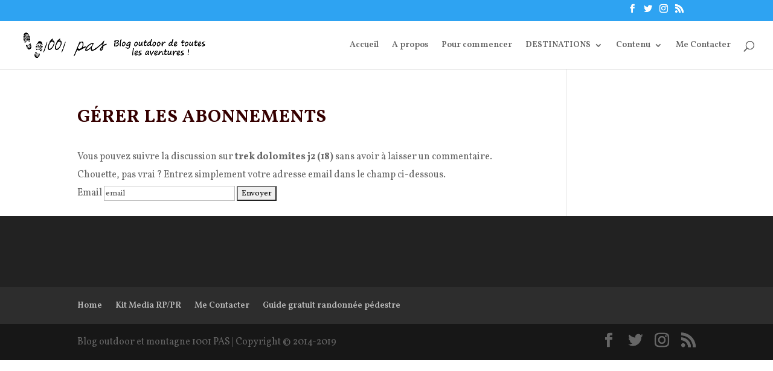

--- FILE ---
content_type: text/html; charset=UTF-8
request_url: https://www.1001-pas.fr/comment-subscriptions/?srp=3085&srk=&sra=s&srsrc=f
body_size: 9849
content:
<!DOCTYPE html><html lang="fr-FR"
 prefix="og: https://ogp.me/ns#" ><head><meta name="google-site-verification" content="RtMaH1DXlsgMJojpAqqAXtGFFAOimPfQ55NMQH3wodE" /><meta charset="UTF-8" /><meta http-equiv="X-UA-Compatible" content="IE=edge"><link rel="preload" as="style" onload="this.onload=null;this.rel='stylesheet'" id="ao_optimized_gfonts" href="https://fonts.googleapis.com/css?family=Vollkorn%3Aregular%2Citalic%2C600%2C600italic%2C700%2C700italic%2C900%2C900italic&#038;subset=latin-ext%2Cgreek%2Cvietnamese%2Ccyrillic%2Clatin%2Ccyrillic-ext&amp;display=swap" /><link rel="pingback" href="https://www.1001-pas.fr/xmlrpc.php" /> <script type="text/javascript">document.documentElement.className = 'js';</script> <script>var et_site_url='https://www.1001-pas.fr';var et_post_id='9999999';function et_core_page_resource_fallback(a,b){"undefined"===typeof b&&(b=a.sheet.cssRules&&0===a.sheet.cssRules.length);b&&(a.onerror=null,a.onload=null,a.href?a.href=et_site_url+"/?et_core_page_resource="+a.id+et_post_id:a.src&&(a.src=et_site_url+"/?et_core_page_resource="+a.id+et_post_id))}</script><link media="all" href="https://www.1001-pas.fr/wp-content/cache/autoptimize/css/autoptimize_2efcacbd7b3b4e7efeb93a2b8d4ec471.css" rel="stylesheet" /><title>Gérer les abonnements</title><meta name="description"  content="Vous pouvez suivre la discussion sur trek dolomites j2 (18) sans avoir à laisser un commentaire. Chouette, pas vrai ? Entrez simplement votre adresse email dans" /> <script type="application/ld+json" class="aioseop-schema">{"@context":"https://schema.org","@graph":[{"@type":"Organization","@id":"https://www.1001-pas.fr/#organization","url":"https://www.1001-pas.fr/","name":"Blog outdoor 1001 pas","sameAs":[]},{"@type":"WebSite","@id":"https://www.1001-pas.fr/#website","url":"https://www.1001-pas.fr/","name":"Blog outdoor 1001 pas","publisher":{"@id":"https://www.1001-pas.fr/#organization"}},{"@type":"WebPage","@id":"https://www.1001-pas.fr/https://www.1001-pas.fr/?page_id=9999999/#webpage","url":"https://www.1001-pas.fr/https://www.1001-pas.fr/?page_id=9999999/","inLanguage":"fr-FR","name":"G\u00e9rer les abonnements","isPartOf":{"@id":"https://www.1001-pas.fr/#website"},"datePublished":"2001-01-01T00:38:56+01:00","dateModified":"2001-01-01T00:00:01+01:00"}]}</script> <link rel="canonical" href="https://www.1001-pas.fr/https://www.1001-pas.fr/?page_id=9999999/" /><meta property="og:type" content="article" /><meta property="og:title" content="Gérer les abonnements" /><meta property="og:description" content="Vous pouvez suivre la discussion sur trek dolomites j2 (18) sans avoir à laisser un commentaire. Chouette, pas vrai ? Entrez simplement votre adresse email dans le champ ci-dessous. Email" /><meta property="og:url" content="https://www.1001-pas.fr/https://www.1001-pas.fr/?page_id=9999999/" /><meta property="og:site_name" content="Blog outdoor 1001 pas" /><meta property="og:image" content="https://www.1001-pas.fr/wp-content/plugins/all-in-one-seo-pack/images/default-user-image.png" /><meta property="article:published_time" content="2001-01-01T00:38:56Z" /><meta property="article:modified_time" content="2001-01-01T00:00:01Z" /><meta property="og:image:secure_url" content="https://www.1001-pas.fr/wp-content/plugins/all-in-one-seo-pack/images/default-user-image.png" /><meta name="twitter:card" content="summary_large_image" /><meta name="twitter:title" content="Gérer les abonnements" /><meta name="twitter:description" content="Vous pouvez suivre la discussion sur trek dolomites j2 (18) sans avoir à laisser un commentaire. Chouette, pas vrai ? Entrez simplement votre adresse email dans le champ ci-dessous. Email" /><meta name="twitter:image" content="https://www.1001-pas.fr/wp-content/plugins/all-in-one-seo-pack/images/default-user-image.png" /> <script type="text/javascript" >window.ga=window.ga||function(){(ga.q=ga.q||[]).push(arguments)};ga.l=+new Date;
				ga('create', 'UA-48596535-1', 'auto');
				// Plugins
				
				ga('send', 'pageview');</script> <script async src="https://www.google-analytics.com/analytics.js"></script> <link rel="amphtml" href="https://www.1001-pas.fr/https://www.1001-pas.fr/?page_id=9999999%2F%3Famp&#038;srp=3085&#038;srk&#038;sra=s&#038;srsrc=f" /><meta name="generator" content="AMP for WP 1.0.10"/><link rel='dns-prefetch' href='//cdn.rawgit.com' /><link href='https://fonts.gstatic.com' crossorigin='anonymous' rel='preconnect' /><link rel="alternate" type="application/rss+xml" title="Blog outdoor 1001 pas &raquo; Flux" href="https://www.1001-pas.fr/feed/" /><link rel="alternate" type="application/rss+xml" title="Blog outdoor 1001 pas &raquo; Flux des commentaires" href="https://www.1001-pas.fr/comments/feed/" />  <script type="text/javascript" data-cfasync="false">var mi_version         = '7.10.2';
	var mi_track_user      = true;
	var mi_no_track_reason = '';
	
	var disableStr = 'ga-disable-UA-48596535-1';

	/* Function to detect opted out users */
	function __gaTrackerIsOptedOut() {
		return document.cookie.indexOf(disableStr + '=true') > -1;
	}

	/* Disable tracking if the opt-out cookie exists. */
	if ( __gaTrackerIsOptedOut() ) {
		window[disableStr] = true;
	}

	/* Opt-out function */
	function __gaTrackerOptout() {
	  document.cookie = disableStr + '=true; expires=Thu, 31 Dec 2099 23:59:59 UTC; path=/';
	  window[disableStr] = true;
	}
	
	if ( mi_track_user ) {
		(function(i,s,o,g,r,a,m){i['GoogleAnalyticsObject']=r;i[r]=i[r]||function(){
			(i[r].q=i[r].q||[]).push(arguments)},i[r].l=1*new Date();a=s.createElement(o),
			m=s.getElementsByTagName(o)[0];a.async=1;a.src=g;m.parentNode.insertBefore(a,m)
		})(window,document,'script','//www.google-analytics.com/analytics.js','__gaTracker');

		__gaTracker('create', 'UA-48596535-1', 'auto');
		__gaTracker('set', 'forceSSL', true);
		__gaTracker('send','pageview');
	} else {
		console.log( "" );
		(function() {
			/* https://developers.google.com/analytics/devguides/collection/analyticsjs/ */
			var noopfn = function() {
				return null;
			};
			var noopnullfn = function() {
				return null;
			};
			var Tracker = function() {
				return null;
			};
			var p = Tracker.prototype;
			p.get = noopfn;
			p.set = noopfn;
			p.send = noopfn;
			var __gaTracker = function() {
				var len = arguments.length;
				if ( len === 0 ) {
					return;
				}
				var f = arguments[len-1];
				if ( typeof f !== 'object' || f === null || typeof f.hitCallback !== 'function' ) {
					console.log( 'Fonction actuellement pas en cours d’exécution __gaTracker(' + arguments[0] + " ....) parce que vous n’êtes pas suivi·e. " + mi_no_track_reason );
					return;
				}
				try {
					f.hitCallback();
				} catch (ex) {

				}
			};
			__gaTracker.create = function() {
				return new Tracker();
			};
			__gaTracker.getByName = noopnullfn;
			__gaTracker.getAll = function() {
				return [];
			};
			__gaTracker.remove = noopfn;
			window['__gaTracker'] = __gaTracker;
					})();
		}</script> <meta content="Divi v.4.0.11" name="generator"/><style id='crp-style-rounded-thumbs-inline-css' type='text/css'>.crp_related a {
  width: 300px;
  height: 200px;
  text-decoration: none;
}
.crp_related img {
  max-width: 300px;
  margin: auto;
}
.crp_related .crp_title {
  width: 100%;
}</style><link rel='stylesheet' id='dashicons-css'  href='https://www.1001-pas.fr/wp-includes/css/dashicons.min.css' type='text/css' media='all' /><link rel='stylesheet' id='an_style-css'  href='https://www.1001-pas.fr/wp-content/cache/autoptimize/css/autoptimize_single_df71082e3ff5f231acd211158539b733.css' type='text/css' media='all' /><style id='an_style-inline-css' type='text/css'>/*	an_style.css	AdBlock Notify	Copyright: (c) 2016 Themeisle, themeisle.com	Version: 2.2.3*/.OqkirXPKhcBR-bg {	display: none;	position: fixed;	z-index: 100;	top: 0;	left: 0;	width: 100%;	height: 100%;	background: #000;	background: rgba(0,0,0,0.75);}.OqkirXPKhcBR {	visibility: hidden;	position: fixed;	z-index: 101;	top: 100px;	right: 0;	left: 0;	max-width: 640px;	margin-right: auto;	margin-left: auto;	background: #fff;	-webkit-box-shadow: 0 3px 5px 2px rgba(0,0,0,0.25);	box-shadow: 0 3px 5px 2px rgba(0,0,0,0.25);	font-family: Arial, Helvetica, sans-serif;}.OqkirXPKhcBR-default,.OqkirXPKhcBR-ok {	padding: 30px 30px 15px;}.OqkirXPKhcBR-image {	overflow: hidden;	position: relative;	width: 100%;}.OqkirXPKhcBR-image .OqkirXPKhcBR-left {	position: absolute;	top: 0;	left: 0;	width: 50%;	height: 100%;}.OqkirXPKhcBR-image .OqkirXPKhcBR-right {	float: right;	width: 50%;	padding: 30px;}.OqkirXPKhcBR.small {	width: 200px;	margin-left: -140px;}.OqkirXPKhcBR.medium {	width: 400px;	margin-left: -240px;}.OqkirXPKhcBR.large {	width: 600px;	margin-left: -340px;}.OqkirXPKhcBR.xlarge {	width: 800px;	margin-left: -440px;}.close-OqkirXPKhcBR {	display: inline-block;	position: absolute;	top: 15px;	right: 15px;	width: 30px;	height: 30px;	color: #bbb;	font-size: 32px;	font-weight: 700;	line-height: 30px;	text-align: center;	cursor: pointer;	-webkit-transition: 0.3s;	transition: 0.3s;}.close-OqkirXPKhcBR:hover {	color: #252b37;}.OqkirXPKhcBR h1 {	margin-bottom: 15px;	padding: 0 30px;	color: #252b37;	font-size: 28px;	line-height: 1.25;	text-align: center;}.OqkirXPKhcBR-right h1 {	padding: 0 30px 0 0;	text-align: left;}.OqkirXPKhcBR p {	margin-bottom: 15px;	color: #333745;	font-size: 14px;}.OqkirXPKhcBR p a {	color: #ff6160;}.OqkirXPKhcBR-right .close-modal,.OqkirXPKhcBR-footer .close-modal {	padding: 15px !important;	border-radius: 0 !important;	background-color: #ff6160;	font-size: 14px;	letter-spacing: 2px !important;	-webkit-transition: 0.3s;	transition: 0.3s;}.OqkirXPKhcBR-right .close-modal:hover,.OqkirXPKhcBR-footer .close-modal:hover {	background-color: #252b37 !important;}.OqkirXPKhcBR-footer .grey-button-modal {	margin-right: 15px;	background-color: #a5a5a5;}.OqkirXPKhcBR-footer {	display: block;	padding: 15px 30px;	background-color: #eff4f7;	text-align: right;}@media only screen and (max-width: 640px) {	.OqkirXPKhcBR {		right: 5%;		left: 5%;		max-width: 90%;	}	.OqkirXPKhcBR-default {		padding: 20px;	}	.OqkirXPKhcBR-image .OqkirXPKhcBR-left {		width: 100%;		height: 250px;	}	.OqkirXPKhcBR-image .OqkirXPKhcBR-right {		float: left;		width: 100%;		margin-top: 250px;		padding: 20px;	}	.OqkirXPKhcBR h1 {		margin-bottom: 10px;		font-size: 20px;	}	.OqkirXPKhcBR-right h1 {		padding: 0;	}	.OqkirXPKhcBR p {		margin-bottom: 10px;	}	.close-OqkirXPKhcBR {		color: #fcfcfc;		background-color: #252b37;	}	.close-OqkirXPKhcBR:hover {		color: #252b37;		background-color: #fcfcfc;	}	.OqkirXPKhcBR-footer {		padding: 15px 20px;	}}@media only screen and (max-width: 480px) {	.OqkirXPKhcBR-image .OqkirXPKhcBR-left {		height: 200px;	}	.OqkirXPKhcBR-image .OqkirXPKhcBR-right {		margin-top: 200px;	}	.OqkirXPKhcBR-footer {		text-align: center;	}	.OqkirXPKhcBR-footer .close-modal {		width: 80%;		margin: 5px 10%;	}}</style> <script>!(function(o,n,t){t=o.createElement(n),o=o.getElementsByTagName(n)[0],t.async=1,t.src="https://steadfastsystem.com/v2kunxP075Dovn7u_-yKIDiB_bofNnixl8_oa15Jhj61yD6E2tcZdlsODpR-0SLkMUY4oGymqBDFdVYNrE_SydAXRhymjFLnzlx2qsF4jHUJW9k2oWRLG1SgD6PCs",o.parentNode.insertBefore(t,o)})(document,"script"),(function(o,n){o[n]=o[n]||function(){(o[n].q=o[n].q||[]).push(arguments)}})(window,"admiral");!(function(c,e,o,t,n){function r(o,t){(function n(){try{return 0<(localStorage.getItem("v4ac1eiZr0")||"").split(",")[4]}catch(o){}return!1})()&&(t=c[e].pubads())&&t.setTargeting("admiral-engaged","true")}(n=c[e]=c[e]||{}).cmd=n.cmd||[],typeof n.pubads===o?r():typeof n.cmd.unshift===o?n.cmd.unshift(r):n.cmd.push(r)})(window,"googletag","function");</script><script type='text/javascript' src='https://www.1001-pas.fr/wp-includes/js/jquery/jquery.js'></script> <script type='text/javascript' defer='defer' src='https://www.1001-pas.fr/wp-includes/js/jquery/jquery-migrate.min.js'></script> <script type='text/javascript'>var monsterinsights_frontend = {"js_events_tracking":"true","download_extensions":"doc,pdf,ppt,zip,xls,docx,pptx,xlsx","inbound_paths":"[]","home_url":"https:\/\/www.1001-pas.fr","hash_tracking":"false"};</script> <script type='text/javascript' defer='defer' src='https://www.1001-pas.fr/wp-content/plugins/google-analytics-for-wordpress/assets/js/frontend.min.js'></script> <script type='text/javascript' defer='defer' src='https://www.1001-pas.fr/wp-content/plugins/super-rss-reader/public/js/script.min.js'></script> <script type='text/javascript' defer='defer' src='https://cdn.rawgit.com/vaakash/jquery-easy-ticker/92e6e76c/jquery.easy-ticker.min.js'></script> <script type='text/javascript'>var et_core_api_spam_recaptcha = {"site_key":"","page_action":{"action":"?page_id=9999999"}};</script> <script type='text/javascript' defer='defer' src='https://www.1001-pas.fr/wp-content/cache/autoptimize/js/autoptimize_single_cd69ca488b75e33da3146b953d10eefe.js'></script> <link rel='https://api.w.org/' href='https://www.1001-pas.fr/wp-json/' /><link rel="EditURI" type="application/rsd+xml" title="RSD" href="https://www.1001-pas.fr/xmlrpc.php?rsd" /><link rel="wlwmanifest" type="application/wlwmanifest+xml" href="https://www.1001-pas.fr/wp-includes/wlwmanifest.xml" /><meta name="generator" content="WordPress 5.3.20" /><link rel='shortlink' href='https://www.1001-pas.fr/?p=9999999' /><link rel="alternate" type="application/json+oembed" href="https://www.1001-pas.fr/wp-json/oembed/1.0/embed?url=https%3A%2F%2Fwww.1001-pas.fr%2Fhttps%3A%2F%2Fwww.1001-pas.fr%2F%3Fpage_id%3D9999999%2F" /><link rel="alternate" type="text/xml+oembed" href="https://www.1001-pas.fr/wp-json/oembed/1.0/embed?url=https%3A%2F%2Fwww.1001-pas.fr%2Fhttps%3A%2F%2Fwww.1001-pas.fr%2F%3Fpage_id%3D9999999%2F&#038;format=xml" /> <script type="text/javascript" async defer data-pin-color="red" data-pin-height="28" data-pin-hover="true" src="https://www.1001-pas.fr/wp-content/cache/autoptimize/js/autoptimize_single_281c71c031f583dd8e2a387a92e6d6a2.js"></script> <script>jQuery(document).ready(function(){
		jQuery(".is-cropped img").each(function(){
			jQuery(this).attr("style", "min-height: 120px;min-width: 100px;");

		});
		jQuery('.avatar').attr('style', 'min-width: unset; min-height: unset;');
	});</script> <meta name="viewport" content="width=device-width, initial-scale=1.0, maximum-scale=1.0, user-scalable=0" /><style type="text/css">.broken_link, a.broken_link {
	text-decoration: line-through;
}</style><meta name='robots' content='noindex,nofollow'><link rel="icon" href="https://www.1001-pas.fr/wp-content/uploads/2014/09/cropped-logo-blog-outdoor-1001pas-150x150.png" sizes="32x32" /><link rel="icon" href="https://www.1001-pas.fr/wp-content/uploads/2014/09/cropped-logo-blog-outdoor-1001pas-440x440.png" sizes="192x192" /><link rel="apple-touch-icon-precomposed" href="https://www.1001-pas.fr/wp-content/uploads/2014/09/cropped-logo-blog-outdoor-1001pas-440x440.png" /><meta name="msapplication-TileImage" content="https://www.1001-pas.fr/wp-content/uploads/2014/09/cropped-logo-blog-outdoor-1001pas-440x440.png" /></head><body data-rsssl=1 class="page-template-default page page-id-9999999 et_pb_button_helper_class et_fullwidth_nav et_fixed_nav et_show_nav et_secondary_nav_enabled et_primary_nav_dropdown_animation_fade et_secondary_nav_dropdown_animation_fade et_header_style_left et_pb_footer_columns4 et_cover_background et_pb_gutter osx et_pb_gutters3 et_smooth_scroll et_right_sidebar et_divi_theme et-db et_minified_js et_minified_css"><div id="page-container"><div id="top-header"><div class="container clearfix"><div id="et-secondary-menu"><ul class="et-social-icons"><li class="et-social-icon et-social-facebook"> <a href="https://www.facebook.com/blog.outdoor.1001pas/" class="icon"> <span>Facebook</span> </a></li><li class="et-social-icon et-social-twitter"> <a href="https://twitter.com/1001_pas" class="icon"> <span>Twitter</span> </a></li><li class="et-social-icon et-social-instagram"> <a href="https://www.instagram.com/1001pas/?hl=fr" class="icon"> <span>Instagram</span> </a></li><li class="et-social-icon et-social-rss"> <a href="https://www.1001-pas.fr/feed/" class="icon"> <span>RSS</span> </a></li></ul></div></div></div><header id="main-header" data-height-onload="66"><div class="container clearfix et_menu_container"><div class="logo_container"> <span class="logo_helper"></span> <a href="https://www.1001-pas.fr/"> <noscript><img src="https://www.1001-pas.fr/wp-content/uploads/2014/09/logo-blog-outdoor-1001pas.png" alt="Blog outdoor 1001 pas" data-height-percentage="54" /></noscript><img class="lazyload" src='data:image/svg+xml,%3Csvg%20xmlns=%22http://www.w3.org/2000/svg%22%20viewBox=%220%200%20%20%22%3E%3C/svg%3E' data-src="https://www.1001-pas.fr/wp-content/uploads/2014/09/logo-blog-outdoor-1001pas.png" alt="Blog outdoor 1001 pas" id="logo" data-height-percentage="54" /> </a></div><div id="et-top-navigation" data-height="66" data-fixed-height="40"><nav id="top-menu-nav"><ul id="top-menu" class="nav"><li id="menu-item-6" class="menu-item menu-item-type-custom menu-item-object-custom menu-item-home menu-item-6"><a href="https://www.1001-pas.fr/">Accueil</a></li><li id="menu-item-9" class="menu-item menu-item-type-post_type menu-item-object-page menu-item-9"><a href="https://www.1001-pas.fr/a-propos-blog-randonnee-pedestre/">A propos</a></li><li id="menu-item-641" class="menu-item menu-item-type-post_type menu-item-object-page menu-item-641"><a href="https://www.1001-pas.fr/10-conseils-bien-randonner/">Pour commencer</a></li><li id="menu-item-3373" class="menu-item menu-item-type-custom menu-item-object-custom menu-item-has-children menu-item-3373"><a href="#">DESTINATIONS</a><ul class="sub-menu"><li id="menu-item-3375" class="menu-item menu-item-type-custom menu-item-object-custom menu-item-has-children menu-item-3375"><a href="https://www.1001-pas.fr/tag/europe/">EUROPE</a><ul class="sub-menu"><li id="menu-item-3374" class="menu-item menu-item-type-custom menu-item-object-custom menu-item-3374"><a href="https://www.1001-pas.fr/tag/autriche/">Autriche</a></li><li id="menu-item-3392" class="menu-item menu-item-type-custom menu-item-object-custom menu-item-3392"><a href="https://www.1001-pas.fr/tag/ecosse/">Ecosse</a></li><li id="menu-item-3380" class="menu-item menu-item-type-custom menu-item-object-custom menu-item-3380"><a href="https://www.1001-pas.fr/tag/france/">France</a></li><li id="menu-item-3381" class="menu-item menu-item-type-custom menu-item-object-custom menu-item-3381"><a href="https://www.1001-pas.fr/tag/italie/">Italie</a></li><li id="menu-item-3379" class="menu-item menu-item-type-custom menu-item-object-custom menu-item-3379"><a href="https://www.1001-pas.fr/tag/islande/">Islande</a></li><li id="menu-item-3400" class="menu-item menu-item-type-custom menu-item-object-custom menu-item-3400"><a href="https://www.1001-pas.fr/tag/finlande/">Finlande</a></li><li id="menu-item-3395" class="menu-item menu-item-type-custom menu-item-object-custom menu-item-3395"><a href="https://www.1001-pas.fr/tag/malte/">Malte</a></li><li id="menu-item-3399" class="menu-item menu-item-type-custom menu-item-object-custom menu-item-3399"><a href="https://www.1001-pas.fr/tag/norvege/">Norvège</a></li><li id="menu-item-3391" class="menu-item menu-item-type-custom menu-item-object-custom menu-item-3391"><a href="https://www.1001-pas.fr/tag/pologne/">Pologne</a></li></ul></li><li id="menu-item-3376" class="menu-item menu-item-type-custom menu-item-object-custom menu-item-has-children menu-item-3376"><a href="https://www.1001-pas.fr/tag/asie/">ASIE</a><ul class="sub-menu"><li id="menu-item-3394" class="menu-item menu-item-type-custom menu-item-object-custom menu-item-3394"><a href="https://www.1001-pas.fr/tag/chine/">Chine</a></li><li id="menu-item-3385" class="menu-item menu-item-type-custom menu-item-object-custom menu-item-3385"><a href="https://www.1001-pas.fr/tag/inde/">Inde</a></li><li id="menu-item-3393" class="menu-item menu-item-type-custom menu-item-object-custom menu-item-3393"><a href="https://www.1001-pas.fr/tag/japon/">Japon</a></li><li id="menu-item-3384" class="menu-item menu-item-type-custom menu-item-object-custom menu-item-3384"><a href="https://www.1001-pas.fr/tag/nepal/">Népal</a></li></ul></li><li id="menu-item-3377" class="menu-item menu-item-type-custom menu-item-object-custom menu-item-has-children menu-item-3377"><a href="https://www.1001-pas.fr/tag/afrique/">AFRIQUE</a><ul class="sub-menu"><li id="menu-item-3389" class="menu-item menu-item-type-custom menu-item-object-custom menu-item-3389"><a href="https://www.1001-pas.fr/tag/tanzanie/">Tanzanie</a></li></ul></li><li id="menu-item-3387" class="menu-item menu-item-type-custom menu-item-object-custom menu-item-has-children menu-item-3387"><a href="https://www.1001-pas.fr/tag/oceanie/">Océanie</a><ul class="sub-menu"><li id="menu-item-3386" class="menu-item menu-item-type-custom menu-item-object-custom menu-item-3386"><a href="https://www.1001-pas.fr/tag/nouvelle-zelande/">N. Zélande</a></li></ul></li><li id="menu-item-3378" class="menu-item menu-item-type-custom menu-item-object-custom menu-item-has-children menu-item-3378"><a href="https://www.1001-pas.fr/tag/amerique/">AMERIQUE</a><ul class="sub-menu"><li id="menu-item-3390" class="menu-item menu-item-type-custom menu-item-object-custom menu-item-3390"><a href="https://www.1001-pas.fr/tag/canada/">Canada</a></li><li id="menu-item-3398" class="menu-item menu-item-type-custom menu-item-object-custom menu-item-3398"><a href="https://www.1001-pas.fr/tag/colombie/">Colombie</a></li><li id="menu-item-3388" class="menu-item menu-item-type-custom menu-item-object-custom menu-item-3388"><a href="https://www.1001-pas.fr/tag/chili/">Chili</a></li><li id="menu-item-3422" class="menu-item menu-item-type-custom menu-item-object-custom menu-item-3422"><a href="https://www.1001-pas.fr/tag/dominique/">Dominique</a></li><li id="menu-item-3383" class="menu-item menu-item-type-custom menu-item-object-custom menu-item-3383"><a href="https://www.1001-pas.fr/tag/usa/">USA</a></li><li id="menu-item-3382" class="menu-item menu-item-type-custom menu-item-object-custom menu-item-3382"><a href="https://www.1001-pas.fr/tag/Perou/">Pérou</a></li></ul></li></ul></li><li id="menu-item-1621" class="menu-item menu-item-type-custom menu-item-object-custom menu-item-has-children menu-item-1621"><a href="#">Contenu</a><ul class="sub-menu"><li id="menu-item-1614" class="menu-item menu-item-type-taxonomy menu-item-object-category menu-item-has-children menu-item-1614"><a href="https://www.1001-pas.fr/category/recit-2/">Récit</a><ul class="sub-menu"><li id="menu-item-1615" class="menu-item menu-item-type-taxonomy menu-item-object-category menu-item-1615"><a href="https://www.1001-pas.fr/category/recit-2/ascension/">ascension</a></li><li id="menu-item-1616" class="menu-item menu-item-type-taxonomy menu-item-object-category menu-item-1616"><a href="https://www.1001-pas.fr/category/recit-2/balade/">balade</a></li><li id="menu-item-1617" class="menu-item menu-item-type-taxonomy menu-item-object-category menu-item-1617"><a href="https://www.1001-pas.fr/category/recit-2/trekking/">Trek</a></li></ul></li><li id="menu-item-1620" class="menu-item menu-item-type-taxonomy menu-item-object-category menu-item-1620"><a href="https://www.1001-pas.fr/category/conseils/">Conseils</a></li><li id="menu-item-1618" class="menu-item menu-item-type-taxonomy menu-item-object-category menu-item-1618"><a href="https://www.1001-pas.fr/category/testinfos/">Test</a></li><li id="menu-item-1619" class="menu-item menu-item-type-taxonomy menu-item-object-category menu-item-1619"><a href="https://www.1001-pas.fr/category/informations/">Infos</a></li></ul></li><li id="menu-item-1634" class="menu-item menu-item-type-post_type menu-item-object-page menu-item-1634"><a href="https://www.1001-pas.fr/contacter/">Me Contacter</a></li></ul></nav><div id="et_top_search"> <span id="et_search_icon"></span></div><div id="et_mobile_nav_menu"><div class="mobile_nav closed"> <span class="select_page">Sélectionner une page</span> <span class="mobile_menu_bar mobile_menu_bar_toggle"></span></div></div></div></div><div class="et_search_outer"><div class="container et_search_form_container"><form role="search" method="get" class="et-search-form" action="https://www.1001-pas.fr/"> <input type="search" class="et-search-field" placeholder="Rechercher &hellip;" value="" name="s" title="Rechercher:" /></form> <span class="et_close_search_field"></span></div></div></header><div id="et-main-area"><div id="main-content"><div class="container"><div id="content-area" class="clearfix"><div id="left-area"><article id="post-9999999" class="post-9999999 page type-page status-publish hentry"><h1 class="entry-title main_title">Gérer les abonnements</h1><div class="entry-content"><p>Vous pouvez suivre la discussion sur <strong>trek dolomites j2 (18)</strong> sans avoir à laisser un commentaire. Chouette, pas vrai ? Entrez simplement votre adresse email dans le champ ci-dessous.</p><form action="/comment-subscriptions/?srp=3085&#038;srk=&#038;sra=s&#038;srsrc=f" method="post" name="sub-form"><fieldset style="border:0"><div> <label for="sre">Email</label> <input id='sre' type="text" class="subscribe-form-field" name="sre" value="email" size="22" /> <input name="submit" type="submit" class="subscribe-form-button" value="Envoyer" /><p class="notice-email-error" style='color: #f55252;font-weight:bold; display: none;'></p></div></fieldset></form> <script type="text/javascript">( function($){
        $(document).ready(function($){
            
            var stcr_request_form = $('form[name="sub-form"]');
            var email_input       = $('form[name="sub-form"] input[name="sre"]');           

            stcr_request_form.on('submit',function (event) {
                var emailRegex   = /^(([^<>()\[\]\\.,;:\s@"]+(\.[^<>()\[\]\\.,;:\s@"]+)*)|(".+"))@((\[[0-9]{1,3}\.[0-9]{1,3}\.[0-9]{1,3}\.[0-9]{1,3}])|(([a-zA-Z\-0-9]+\.)+[a-zA-Z]{2,}))$/;
                var email = $('input[name="sre"]');

                if( email.val() !== "email" && email.val() === "" ) {
                    event.preventDefault();
                    $(".notice-email-error").html("<i class=\"fa fa-exclamation-triangle\"></i> Please enter your email").show().delay(4000).fadeOut(1000);
                } else if( emailRegex.test( email.val() ) === false ) {
                    event.preventDefault();
                    $(".notice-email-error").html("<i class=\"fa fa-exclamation-triangle\"></i> Email address is not valid").show().delay(4000).fadeOut(1000);
                }
            });

            email_input.focus(function(){
                if( $(this).val() == "email" ) {
                    $(this).val("");
                }
            });

            email_input.blur(function(){
                if( $(this).val() == "" ) {
                    $(this).val("email");
                }
            });
        });
    } )( jQuery );</script> </div></article></div><div id="sidebar"></div></div></div></div> <span class="et_pb_scroll_top et-pb-icon"></span><footer id="main-footer"><div class="container"><div id="footer-widgets" class="clearfix"><div class="footer-widget"></div><div class="footer-widget"></div><div class="footer-widget"></div><div class="footer-widget"></div></div></div><div id="et-footer-nav"><div class="container"><ul id="menu-menu3" class="bottom-nav"><li id="menu-item-547" class="menu-item menu-item-type-custom menu-item-object-custom menu-item-home menu-item-547"><a href="https://www.1001-pas.fr/">Home</a></li><li id="menu-item-546" class="menu-item menu-item-type-post_type menu-item-object-page menu-item-546"><a href="https://www.1001-pas.fr/kit-media-rp-pr/">Kit Media RP/PR</a></li><li id="menu-item-2820" class="menu-item menu-item-type-post_type menu-item-object-page menu-item-2820"><a href="https://www.1001-pas.fr/contacter/">Me Contacter</a></li><li id="menu-item-3449" class="menu-item menu-item-type-custom menu-item-object-custom menu-item-3449"><a href="https://www.1001-pas.fr/10-conseils-bien-randonner/">Guide gratuit randonnée pédestre</a></li></ul></div></div><div id="footer-bottom"><div class="container clearfix"><ul class="et-social-icons"><li class="et-social-icon et-social-facebook"> <a href="https://www.facebook.com/blog.outdoor.1001pas/" class="icon"> <span>Facebook</span> </a></li><li class="et-social-icon et-social-twitter"> <a href="https://twitter.com/1001_pas" class="icon"> <span>Twitter</span> </a></li><li class="et-social-icon et-social-instagram"> <a href="https://www.instagram.com/1001pas/?hl=fr" class="icon"> <span>Instagram</span> </a></li><li class="et-social-icon et-social-rss"> <a href="https://www.1001-pas.fr/feed/" class="icon"> <span>RSS</span> </a></li></ul><div id="footer-info">Blog outdoor et montagne 1001 PAS | Copyright © 2014-2019</div></div></div></footer></div></div><div id="SibfzRwPlPrJ" class="OqkirXPKhcBR" style="background:#dddddd;max-width:720px;z-index:9999999; "></div> <script type="text/javascript">var anOptions ={"anOptionChoice":"1","anOptionStats":"2","anOptionAdsSelectors":"","anOptionCookie":"1","anOptionCookieLife":"30","anPageRedirect":"","anPermalink":"undefined","anOptionModalEffect":"fadeAndPop","anOptionModalspeed":"350","anOptionModalclose":true,"anOptionModalOverlay":"rgba( 0,0,0,0.8 )","anAlternativeActivation":false,"anAlternativeElement":"","anAlternativeText":"<p><strong>AdBlock d\u00e9tect\u00e9 !<\/strong><\/p>\n<p>Merci d'ajouter <a title=\"https:\/\/getadmiral.com?utm_medium=plugin&utm_campaign=abn&utm_source=abnlinks\" href=\"https:\/\/getadmiral.com?utm_medium=plugin&utm_campaign=abn&utm_source=abnlinks\" target=\"_blank\">www.getadmiral.com<\/a> \u00e0 votre liste d\u2019exceptions dans Adblock ou de d\u00e9sactiver ce logiciel.<\/p>\n","anAlternativeClone":"2","anAlternativeProperties":"","anOptionModalShowAfter":0,"anPageMD5":"","anSiteID":0,"modalHTML":"<div class=\"OqkirXPKhcBR-default\">\n\t<h1 style=\"\">Adblock d\u00e9tect\u00e9 ! Merci de lire ce message.<\/h1>\n\t<p>We've detected that you are using AdBlock Plus or some other adblocking software which is preventing the page from fully loading.<\/p>\n<p>Nous n'avons pas de banni\u00e8re Flash, de pubs anim\u00e9es, de pubs audio ou de popup intrusive, nous ne souhaitons pas afficher ce genre de pubs ici.<\/p>\n<p>Nous avons besoin de financements pour garder notre site en vie et ils proviennent presque exclusivement de la publicit\u00e9.<\/p>\n<p><strong>Merci d'ajouter <a title=\"Blog outdoor 1001 pas\" href=\"https:\/\/www.1001-pas.fr\" target=\"_blank\">www.1001-pas.fr<\/a> \u00e0 votre liste d\u2019exceptions dans Adblock ou de d\u00e9sactiver ce logiciel.<strong><\/p>\n<\/div>\n<a class=\"close-modal close-OqkirXPKhcBR\">&#215;<\/a>"}</script><div id="adsense" class="an-sponsored" style="position:absolute; z-index:-1; height:1px; width:1px; visibility: hidden; top: -1px; left: 0;"><img class="an-advert-banner" alt="sponsored" src="[data-uri]"></div> <script type="text/javascript">var sbiajaxurl = "https://www.1001-pas.fr/wp-admin/admin-ajax.php";</script> <style>.lazyload,.lazyloading{opacity:0;}.lazyloaded{opacity:1;transition:opacity 300ms;}</style><noscript><style>.lazyload{display:none;}</style></noscript><script data-noptimize="1">window.lazySizesConfig=window.lazySizesConfig||{};window.lazySizesConfig.loadMode=1;</script><script async data-noptimize="1" src='https://www.1001-pas.fr/wp-content/plugins/autoptimize/classes/external/js/lazysizes.min.js?ao_version=2.6.1'></script> <script type='text/javascript' defer='defer' src='https://www.1001-pas.fr/wp-includes/js/jquery/ui/core.min.js'></script> <script type='text/javascript' defer='defer' src='https://www.1001-pas.fr/wp-includes/js/jquery/ui/widget.min.js'></script> <script type='text/javascript' defer='defer' src='https://www.1001-pas.fr/wp-includes/js/jquery/ui/tabs.min.js'></script> <script type='text/javascript' defer='defer' src='https://www.1001-pas.fr/wp-content/plugins/wp-comment-master/autoresize.jquery.min.js'></script> <script type='text/javascript'>var DIVI = {"item_count":"%d Item","items_count":"%d Items"};
var et_shortcodes_strings = {"previous":"Pr\u00e9c\u00e9dent","next":"Suivant"};
var et_pb_custom = {"ajaxurl":"https:\/\/www.1001-pas.fr\/wp-admin\/admin-ajax.php","images_uri":"https:\/\/www.1001-pas.fr\/wp-content\/themes\/Divi\/images","builder_images_uri":"https:\/\/www.1001-pas.fr\/wp-content\/themes\/Divi\/includes\/builder\/images","et_frontend_nonce":"fc9dbe5331","subscription_failed":"Veuillez v\u00e9rifier les champs ci-dessous pour vous assurer que vous avez entr\u00e9 les informations correctes.","et_ab_log_nonce":"0af673df1b","fill_message":"S'il vous pla\u00eet, remplissez les champs suivants:","contact_error_message":"Veuillez corriger les erreurs suivantes :","invalid":"E-mail non valide","captcha":"Captcha","prev":"Pr\u00e9c\u00e9dent","previous":"Pr\u00e9c\u00e9dente","next":"Prochaine","wrong_captcha":"Vous avez entr\u00e9 le mauvais num\u00e9ro dans le captcha.","ignore_waypoints":"no","is_divi_theme_used":"1","widget_search_selector":".widget_search","ab_tests":[],"is_ab_testing_active":"","page_id":"9999999","unique_test_id":"","ab_bounce_rate":"5","is_cache_plugin_active":"no","is_shortcode_tracking":"","tinymce_uri":""}; var et_frontend_scripts = {"builderCssContainerPrefix":"#et-boc","builderCssLayoutPrefix":"#et-boc .et-l"};
var et_pb_box_shadow_elements = [];</script> <script type='text/javascript' defer='defer' src='https://www.1001-pas.fr/wp-content/themes/Divi/js/custom.min.js'></script> <script type='text/javascript' defer='defer' src='https://www.1001-pas.fr/wp-content/cache/autoptimize/js/autoptimize_single_82b34a0f20682b94458a89521a92c7ca.js'></script> <script type='text/javascript'>var ajax_object = {"nonce":"be1462db2e","ajaxurl":"https:\/\/www.1001-pas.fr\/wp-admin\/admin-ajax.php"};</script> <script type='text/javascript' defer='defer' src='https://www.1001-pas.fr/wp-content/cache/autoptimize/js/autoptimize_single_811f874752555c3f906a84d3ec5b176a.js'></script> <script type='text/javascript' defer='defer' src='https://www.1001-pas.fr/wp-includes/js/wp-embed.min.js'></script>  <script>jQuery("#comments-evolved-tabs").tabs();</script> <script data-cfasync='false'>!function(t){"use strict";t.loadCSS||(t.loadCSS=function(){});var e=loadCSS.relpreload={};if(e.support=function(){var e;try{e=t.document.createElement("link").relList.supports("preload")}catch(t){e=!1}return function(){return e}}(),e.bindMediaToggle=function(t){function e(){t.media=a}var a=t.media||"all";t.addEventListener?t.addEventListener("load",e):t.attachEvent&&t.attachEvent("onload",e),setTimeout(function(){t.rel="stylesheet",t.media="only x"}),setTimeout(e,3e3)},e.poly=function(){if(!e.support())for(var a=t.document.getElementsByTagName("link"),n=0;n<a.length;n++){var o=a[n];"preload"!==o.rel||"style"!==o.getAttribute("as")||o.getAttribute("data-loadcss")||(o.setAttribute("data-loadcss",!0),e.bindMediaToggle(o))}},!e.support()){e.poly();var a=t.setInterval(e.poly,500);t.addEventListener?t.addEventListener("load",function(){e.poly(),t.clearInterval(a)}):t.attachEvent&&t.attachEvent("onload",function(){e.poly(),t.clearInterval(a)})}"undefined"!=typeof exports?exports.loadCSS=loadCSS:t.loadCSS=loadCSS}("undefined"!=typeof global?global:this);</script></body></html>

--- FILE ---
content_type: text/css
request_url: https://www.1001-pas.fr/wp-content/cache/autoptimize/css/autoptimize_single_df71082e3ff5f231acd211158539b733.css
body_size: 747
content:
.OqkirXPKhcBR-bg{display:none;position:fixed;z-index:100;top:0;left:0;width:100%;height:100%;background:#000;background:rgba(0,0,0,.75)}.OqkirXPKhcBR{visibility:hidden;position:fixed;z-index:101;top:100px;right:0;left:0;max-width:640px;margin-right:auto;margin-left:auto;background:#fff;-webkit-box-shadow:0 3px 5px 2px rgba(0,0,0,.25);box-shadow:0 3px 5px 2px rgba(0,0,0,.25);font-family:Arial,Helvetica,sans-serif}.OqkirXPKhcBR-default,.OqkirXPKhcBR-ok{padding:30px 30px 15px}.OqkirXPKhcBR-image{overflow:hidden;position:relative;width:100%}.OqkirXPKhcBR-image .OqkirXPKhcBR-left{position:absolute;top:0;left:0;width:50%;height:100%}.OqkirXPKhcBR-image .OqkirXPKhcBR-right{float:right;width:50%;padding:30px}.OqkirXPKhcBR.small{width:200px;margin-left:-140px}.OqkirXPKhcBR.medium{width:400px;margin-left:-240px}.OqkirXPKhcBR.large{width:600px;margin-left:-340px}.OqkirXPKhcBR.xlarge{width:800px;margin-left:-440px}.close-OqkirXPKhcBR{display:inline-block;position:absolute;top:15px;right:15px;width:30px;height:30px;color:#bbb;font-size:32px;font-weight:700;line-height:30px;text-align:center;cursor:pointer;-webkit-transition:.3s;transition:.3s}.close-OqkirXPKhcBR:hover{color:#252b37}.OqkirXPKhcBR h1{margin-bottom:15px;padding:0 30px;color:#252b37;font-size:28px;line-height:1.25;text-align:center}.OqkirXPKhcBR-right h1{padding:0 30px 0 0;text-align:left}.OqkirXPKhcBR p{margin-bottom:15px;color:#333745;font-size:14px}.OqkirXPKhcBR p a{color:#ff6160}.OqkirXPKhcBR-right .close-modal,.OqkirXPKhcBR-footer .close-modal{padding:15px !important;border-radius:0 !important;background-color:#ff6160;font-size:14px;letter-spacing:2px !important;-webkit-transition:.3s;transition:.3s}.OqkirXPKhcBR-right .close-modal:hover,.OqkirXPKhcBR-footer .close-modal:hover{background-color:#252b37 !important}.OqkirXPKhcBR-footer .grey-button-modal{margin-right:15px;background-color:#a5a5a5}.OqkirXPKhcBR-footer{display:block;padding:15px 30px;background-color:#eff4f7;text-align:right}@media only screen and (max-width:640px){.OqkirXPKhcBR{right:5%;left:5%;max-width:90%}.OqkirXPKhcBR-default{padding:20px}.OqkirXPKhcBR-image .OqkirXPKhcBR-left{width:100%;height:250px}.OqkirXPKhcBR-image .OqkirXPKhcBR-right{float:left;width:100%;margin-top:250px;padding:20px}.OqkirXPKhcBR h1{margin-bottom:10px;font-size:20px}.OqkirXPKhcBR-right h1{padding:0}.OqkirXPKhcBR p{margin-bottom:10px}.close-OqkirXPKhcBR{color:#fcfcfc;background-color:#252b37}.close-OqkirXPKhcBR:hover{color:#252b37;background-color:#fcfcfc}.OqkirXPKhcBR-footer{padding:15px 20px}}@media only screen and (max-width:480px){.OqkirXPKhcBR-image .OqkirXPKhcBR-left{height:200px}.OqkirXPKhcBR-image .OqkirXPKhcBR-right{margin-top:200px}.OqkirXPKhcBR-footer{text-align:center}.OqkirXPKhcBR-footer .close-modal{width:80%;margin:5px 10%}}

--- FILE ---
content_type: text/plain
request_url: https://www.google-analytics.com/j/collect?v=1&_v=j102&a=521397695&t=pageview&_s=1&dl=https%3A%2F%2Fwww.1001-pas.fr%2Fcomment-subscriptions%2F%3Fsrp%3D3085%26srk%3D%26sra%3Ds%26srsrc%3Df&ul=en-us%40posix&dt=G%C3%A9rer%20les%20abonnements&sr=1280x720&vp=1280x720&_u=YEBAAUABCAAAACAAI~&jid=1549555530&gjid=1952143725&cid=673710782.1762156591&tid=UA-48596535-1&_gid=1753412384.1762156591&_r=1&_slc=1&z=585561378
body_size: -450
content:
2,cG-JX6MQGFTQN